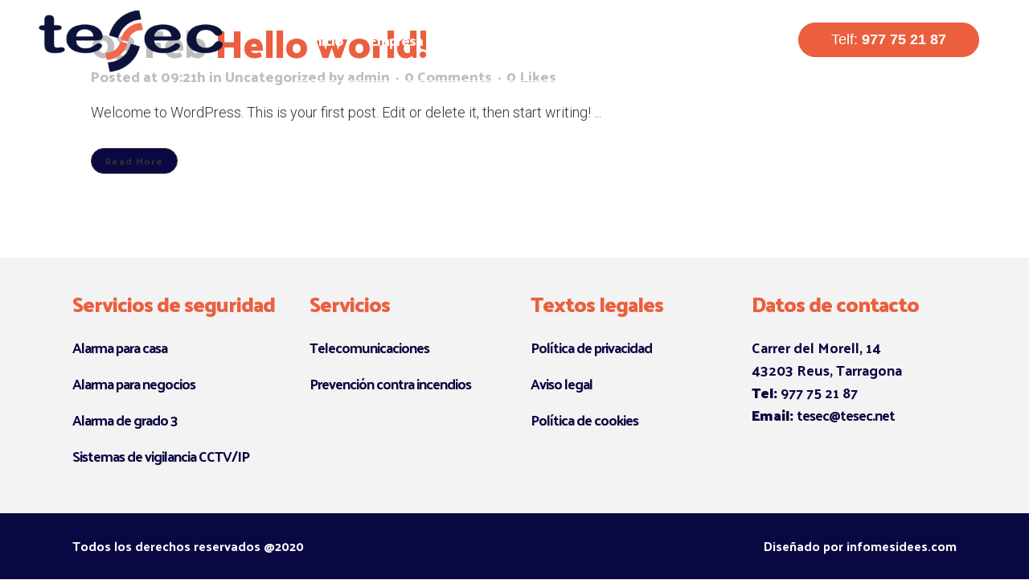

--- FILE ---
content_type: text/html; charset=UTF-8
request_url: https://www.alarmastesec.com/category/uncategorized/
body_size: 12114
content:
<!DOCTYPE html>
<html lang="es">
<head>
	<meta charset="UTF-8" />
	
				<meta name="viewport" content="width=device-width,initial-scale=1,user-scalable=no">
		
	<link rel="profile" href="https://gmpg.org/xfn/11" />
	<link rel="pingback" href="https://www.alarmastesec.com/xmlrpc.php" />

	<meta name='robots' content='index, follow, max-image-preview:large, max-snippet:-1, max-video-preview:-1' />
	<style>img:is([sizes="auto" i], [sizes^="auto," i]) { contain-intrinsic-size: 3000px 1500px }</style>
	<script id="cookieyes" type="text/javascript" src="https://cdn-cookieyes.com/client_data/06997cd42673e0593e10d324/script.js"></script>
	<!-- This site is optimized with the Yoast SEO plugin v26.8 - https://yoast.com/product/yoast-seo-wordpress/ -->
	<title>Uncategorized archivos - Alarmas Tesec</title>
	<link rel="canonical" href="https://www.alarmastesec.com/category/uncategorized/" />
	<meta property="og:locale" content="es_ES" />
	<meta property="og:type" content="article" />
	<meta property="og:title" content="Uncategorized archivos - Alarmas Tesec" />
	<meta property="og:url" content="https://www.alarmastesec.com/category/uncategorized/" />
	<meta property="og:site_name" content="Alarmas Tesec" />
	<meta name="twitter:card" content="summary_large_image" />
	<script type="application/ld+json" class="yoast-schema-graph">{"@context":"https://schema.org","@graph":[{"@type":"CollectionPage","@id":"https://www.alarmastesec.com/category/uncategorized/","url":"https://www.alarmastesec.com/category/uncategorized/","name":"Uncategorized archivos - Alarmas Tesec","isPartOf":{"@id":"https://www.alarmastesec.com/#website"},"breadcrumb":{"@id":"https://www.alarmastesec.com/category/uncategorized/#breadcrumb"},"inLanguage":"es"},{"@type":"BreadcrumbList","@id":"https://www.alarmastesec.com/category/uncategorized/#breadcrumb","itemListElement":[{"@type":"ListItem","position":1,"name":"Portada","item":"https://www.alarmastesec.com/"},{"@type":"ListItem","position":2,"name":"Uncategorized"}]},{"@type":"WebSite","@id":"https://www.alarmastesec.com/#website","url":"https://www.alarmastesec.com/","name":"Alarmas Tesec","description":"Empresa de Alarmas en Reus, instalación de porteros automáticos, antenas de TV","potentialAction":[{"@type":"SearchAction","target":{"@type":"EntryPoint","urlTemplate":"https://www.alarmastesec.com/?s={search_term_string}"},"query-input":{"@type":"PropertyValueSpecification","valueRequired":true,"valueName":"search_term_string"}}],"inLanguage":"es"}]}</script>
	<!-- / Yoast SEO plugin. -->


<link rel='dns-prefetch' href='//fonts.googleapis.com' />
<link rel='dns-prefetch' href='//www.googletagmanager.com' />
<link rel="alternate" type="application/rss+xml" title="Alarmas Tesec &raquo; Feed" href="https://www.alarmastesec.com/feed/" />
<link rel="alternate" type="application/rss+xml" title="Alarmas Tesec &raquo; Categoría Uncategorized del feed" href="https://www.alarmastesec.com/category/uncategorized/feed/" />
<script type="text/javascript">
/* <![CDATA[ */
window._wpemojiSettings = {"baseUrl":"https:\/\/s.w.org\/images\/core\/emoji\/15.0.3\/72x72\/","ext":".png","svgUrl":"https:\/\/s.w.org\/images\/core\/emoji\/15.0.3\/svg\/","svgExt":".svg","source":{"concatemoji":"https:\/\/www.alarmastesec.com\/wp-includes\/js\/wp-emoji-release.min.js?ver=a5442a0350e7db2c93d2f2f0a84eafa8"}};
/*! This file is auto-generated */
!function(i,n){var o,s,e;function c(e){try{var t={supportTests:e,timestamp:(new Date).valueOf()};sessionStorage.setItem(o,JSON.stringify(t))}catch(e){}}function p(e,t,n){e.clearRect(0,0,e.canvas.width,e.canvas.height),e.fillText(t,0,0);var t=new Uint32Array(e.getImageData(0,0,e.canvas.width,e.canvas.height).data),r=(e.clearRect(0,0,e.canvas.width,e.canvas.height),e.fillText(n,0,0),new Uint32Array(e.getImageData(0,0,e.canvas.width,e.canvas.height).data));return t.every(function(e,t){return e===r[t]})}function u(e,t,n){switch(t){case"flag":return n(e,"\ud83c\udff3\ufe0f\u200d\u26a7\ufe0f","\ud83c\udff3\ufe0f\u200b\u26a7\ufe0f")?!1:!n(e,"\ud83c\uddfa\ud83c\uddf3","\ud83c\uddfa\u200b\ud83c\uddf3")&&!n(e,"\ud83c\udff4\udb40\udc67\udb40\udc62\udb40\udc65\udb40\udc6e\udb40\udc67\udb40\udc7f","\ud83c\udff4\u200b\udb40\udc67\u200b\udb40\udc62\u200b\udb40\udc65\u200b\udb40\udc6e\u200b\udb40\udc67\u200b\udb40\udc7f");case"emoji":return!n(e,"\ud83d\udc26\u200d\u2b1b","\ud83d\udc26\u200b\u2b1b")}return!1}function f(e,t,n){var r="undefined"!=typeof WorkerGlobalScope&&self instanceof WorkerGlobalScope?new OffscreenCanvas(300,150):i.createElement("canvas"),a=r.getContext("2d",{willReadFrequently:!0}),o=(a.textBaseline="top",a.font="600 32px Arial",{});return e.forEach(function(e){o[e]=t(a,e,n)}),o}function t(e){var t=i.createElement("script");t.src=e,t.defer=!0,i.head.appendChild(t)}"undefined"!=typeof Promise&&(o="wpEmojiSettingsSupports",s=["flag","emoji"],n.supports={everything:!0,everythingExceptFlag:!0},e=new Promise(function(e){i.addEventListener("DOMContentLoaded",e,{once:!0})}),new Promise(function(t){var n=function(){try{var e=JSON.parse(sessionStorage.getItem(o));if("object"==typeof e&&"number"==typeof e.timestamp&&(new Date).valueOf()<e.timestamp+604800&&"object"==typeof e.supportTests)return e.supportTests}catch(e){}return null}();if(!n){if("undefined"!=typeof Worker&&"undefined"!=typeof OffscreenCanvas&&"undefined"!=typeof URL&&URL.createObjectURL&&"undefined"!=typeof Blob)try{var e="postMessage("+f.toString()+"("+[JSON.stringify(s),u.toString(),p.toString()].join(",")+"));",r=new Blob([e],{type:"text/javascript"}),a=new Worker(URL.createObjectURL(r),{name:"wpTestEmojiSupports"});return void(a.onmessage=function(e){c(n=e.data),a.terminate(),t(n)})}catch(e){}c(n=f(s,u,p))}t(n)}).then(function(e){for(var t in e)n.supports[t]=e[t],n.supports.everything=n.supports.everything&&n.supports[t],"flag"!==t&&(n.supports.everythingExceptFlag=n.supports.everythingExceptFlag&&n.supports[t]);n.supports.everythingExceptFlag=n.supports.everythingExceptFlag&&!n.supports.flag,n.DOMReady=!1,n.readyCallback=function(){n.DOMReady=!0}}).then(function(){return e}).then(function(){var e;n.supports.everything||(n.readyCallback(),(e=n.source||{}).concatemoji?t(e.concatemoji):e.wpemoji&&e.twemoji&&(t(e.twemoji),t(e.wpemoji)))}))}((window,document),window._wpemojiSettings);
/* ]]> */
</script>
<style id='wp-emoji-styles-inline-css' type='text/css'>

	img.wp-smiley, img.emoji {
		display: inline !important;
		border: none !important;
		box-shadow: none !important;
		height: 1em !important;
		width: 1em !important;
		margin: 0 0.07em !important;
		vertical-align: -0.1em !important;
		background: none !important;
		padding: 0 !important;
	}
</style>
<link rel='stylesheet' id='wp-block-library-css' href='https://www.alarmastesec.com/wp-includes/css/dist/block-library/style.min.css?ver=a5442a0350e7db2c93d2f2f0a84eafa8' type='text/css' media='all' />
<link rel='stylesheet' id='wp-components-css' href='https://www.alarmastesec.com/wp-includes/css/dist/components/style.min.css?ver=a5442a0350e7db2c93d2f2f0a84eafa8' type='text/css' media='all' />
<link rel='stylesheet' id='wp-preferences-css' href='https://www.alarmastesec.com/wp-includes/css/dist/preferences/style.min.css?ver=a5442a0350e7db2c93d2f2f0a84eafa8' type='text/css' media='all' />
<link rel='stylesheet' id='wp-block-editor-css' href='https://www.alarmastesec.com/wp-includes/css/dist/block-editor/style.min.css?ver=a5442a0350e7db2c93d2f2f0a84eafa8' type='text/css' media='all' />
<link rel='stylesheet' id='popup-maker-block-library-style-css' href='https://www.alarmastesec.com/wp-content/plugins/popup-maker/dist/packages/block-library-style.css?ver=dbea705cfafe089d65f1' type='text/css' media='all' />
<style id='classic-theme-styles-inline-css' type='text/css'>
/*! This file is auto-generated */
.wp-block-button__link{color:#fff;background-color:#32373c;border-radius:9999px;box-shadow:none;text-decoration:none;padding:calc(.667em + 2px) calc(1.333em + 2px);font-size:1.125em}.wp-block-file__button{background:#32373c;color:#fff;text-decoration:none}
</style>
<style id='global-styles-inline-css' type='text/css'>
:root{--wp--preset--aspect-ratio--square: 1;--wp--preset--aspect-ratio--4-3: 4/3;--wp--preset--aspect-ratio--3-4: 3/4;--wp--preset--aspect-ratio--3-2: 3/2;--wp--preset--aspect-ratio--2-3: 2/3;--wp--preset--aspect-ratio--16-9: 16/9;--wp--preset--aspect-ratio--9-16: 9/16;--wp--preset--color--black: #000000;--wp--preset--color--cyan-bluish-gray: #abb8c3;--wp--preset--color--white: #ffffff;--wp--preset--color--pale-pink: #f78da7;--wp--preset--color--vivid-red: #cf2e2e;--wp--preset--color--luminous-vivid-orange: #ff6900;--wp--preset--color--luminous-vivid-amber: #fcb900;--wp--preset--color--light-green-cyan: #7bdcb5;--wp--preset--color--vivid-green-cyan: #00d084;--wp--preset--color--pale-cyan-blue: #8ed1fc;--wp--preset--color--vivid-cyan-blue: #0693e3;--wp--preset--color--vivid-purple: #9b51e0;--wp--preset--gradient--vivid-cyan-blue-to-vivid-purple: linear-gradient(135deg,rgba(6,147,227,1) 0%,rgb(155,81,224) 100%);--wp--preset--gradient--light-green-cyan-to-vivid-green-cyan: linear-gradient(135deg,rgb(122,220,180) 0%,rgb(0,208,130) 100%);--wp--preset--gradient--luminous-vivid-amber-to-luminous-vivid-orange: linear-gradient(135deg,rgba(252,185,0,1) 0%,rgba(255,105,0,1) 100%);--wp--preset--gradient--luminous-vivid-orange-to-vivid-red: linear-gradient(135deg,rgba(255,105,0,1) 0%,rgb(207,46,46) 100%);--wp--preset--gradient--very-light-gray-to-cyan-bluish-gray: linear-gradient(135deg,rgb(238,238,238) 0%,rgb(169,184,195) 100%);--wp--preset--gradient--cool-to-warm-spectrum: linear-gradient(135deg,rgb(74,234,220) 0%,rgb(151,120,209) 20%,rgb(207,42,186) 40%,rgb(238,44,130) 60%,rgb(251,105,98) 80%,rgb(254,248,76) 100%);--wp--preset--gradient--blush-light-purple: linear-gradient(135deg,rgb(255,206,236) 0%,rgb(152,150,240) 100%);--wp--preset--gradient--blush-bordeaux: linear-gradient(135deg,rgb(254,205,165) 0%,rgb(254,45,45) 50%,rgb(107,0,62) 100%);--wp--preset--gradient--luminous-dusk: linear-gradient(135deg,rgb(255,203,112) 0%,rgb(199,81,192) 50%,rgb(65,88,208) 100%);--wp--preset--gradient--pale-ocean: linear-gradient(135deg,rgb(255,245,203) 0%,rgb(182,227,212) 50%,rgb(51,167,181) 100%);--wp--preset--gradient--electric-grass: linear-gradient(135deg,rgb(202,248,128) 0%,rgb(113,206,126) 100%);--wp--preset--gradient--midnight: linear-gradient(135deg,rgb(2,3,129) 0%,rgb(40,116,252) 100%);--wp--preset--font-size--small: 13px;--wp--preset--font-size--medium: 20px;--wp--preset--font-size--large: 36px;--wp--preset--font-size--x-large: 42px;--wp--preset--spacing--20: 0.44rem;--wp--preset--spacing--30: 0.67rem;--wp--preset--spacing--40: 1rem;--wp--preset--spacing--50: 1.5rem;--wp--preset--spacing--60: 2.25rem;--wp--preset--spacing--70: 3.38rem;--wp--preset--spacing--80: 5.06rem;--wp--preset--shadow--natural: 6px 6px 9px rgba(0, 0, 0, 0.2);--wp--preset--shadow--deep: 12px 12px 50px rgba(0, 0, 0, 0.4);--wp--preset--shadow--sharp: 6px 6px 0px rgba(0, 0, 0, 0.2);--wp--preset--shadow--outlined: 6px 6px 0px -3px rgba(255, 255, 255, 1), 6px 6px rgba(0, 0, 0, 1);--wp--preset--shadow--crisp: 6px 6px 0px rgba(0, 0, 0, 1);}:where(.is-layout-flex){gap: 0.5em;}:where(.is-layout-grid){gap: 0.5em;}body .is-layout-flex{display: flex;}.is-layout-flex{flex-wrap: wrap;align-items: center;}.is-layout-flex > :is(*, div){margin: 0;}body .is-layout-grid{display: grid;}.is-layout-grid > :is(*, div){margin: 0;}:where(.wp-block-columns.is-layout-flex){gap: 2em;}:where(.wp-block-columns.is-layout-grid){gap: 2em;}:where(.wp-block-post-template.is-layout-flex){gap: 1.25em;}:where(.wp-block-post-template.is-layout-grid){gap: 1.25em;}.has-black-color{color: var(--wp--preset--color--black) !important;}.has-cyan-bluish-gray-color{color: var(--wp--preset--color--cyan-bluish-gray) !important;}.has-white-color{color: var(--wp--preset--color--white) !important;}.has-pale-pink-color{color: var(--wp--preset--color--pale-pink) !important;}.has-vivid-red-color{color: var(--wp--preset--color--vivid-red) !important;}.has-luminous-vivid-orange-color{color: var(--wp--preset--color--luminous-vivid-orange) !important;}.has-luminous-vivid-amber-color{color: var(--wp--preset--color--luminous-vivid-amber) !important;}.has-light-green-cyan-color{color: var(--wp--preset--color--light-green-cyan) !important;}.has-vivid-green-cyan-color{color: var(--wp--preset--color--vivid-green-cyan) !important;}.has-pale-cyan-blue-color{color: var(--wp--preset--color--pale-cyan-blue) !important;}.has-vivid-cyan-blue-color{color: var(--wp--preset--color--vivid-cyan-blue) !important;}.has-vivid-purple-color{color: var(--wp--preset--color--vivid-purple) !important;}.has-black-background-color{background-color: var(--wp--preset--color--black) !important;}.has-cyan-bluish-gray-background-color{background-color: var(--wp--preset--color--cyan-bluish-gray) !important;}.has-white-background-color{background-color: var(--wp--preset--color--white) !important;}.has-pale-pink-background-color{background-color: var(--wp--preset--color--pale-pink) !important;}.has-vivid-red-background-color{background-color: var(--wp--preset--color--vivid-red) !important;}.has-luminous-vivid-orange-background-color{background-color: var(--wp--preset--color--luminous-vivid-orange) !important;}.has-luminous-vivid-amber-background-color{background-color: var(--wp--preset--color--luminous-vivid-amber) !important;}.has-light-green-cyan-background-color{background-color: var(--wp--preset--color--light-green-cyan) !important;}.has-vivid-green-cyan-background-color{background-color: var(--wp--preset--color--vivid-green-cyan) !important;}.has-pale-cyan-blue-background-color{background-color: var(--wp--preset--color--pale-cyan-blue) !important;}.has-vivid-cyan-blue-background-color{background-color: var(--wp--preset--color--vivid-cyan-blue) !important;}.has-vivid-purple-background-color{background-color: var(--wp--preset--color--vivid-purple) !important;}.has-black-border-color{border-color: var(--wp--preset--color--black) !important;}.has-cyan-bluish-gray-border-color{border-color: var(--wp--preset--color--cyan-bluish-gray) !important;}.has-white-border-color{border-color: var(--wp--preset--color--white) !important;}.has-pale-pink-border-color{border-color: var(--wp--preset--color--pale-pink) !important;}.has-vivid-red-border-color{border-color: var(--wp--preset--color--vivid-red) !important;}.has-luminous-vivid-orange-border-color{border-color: var(--wp--preset--color--luminous-vivid-orange) !important;}.has-luminous-vivid-amber-border-color{border-color: var(--wp--preset--color--luminous-vivid-amber) !important;}.has-light-green-cyan-border-color{border-color: var(--wp--preset--color--light-green-cyan) !important;}.has-vivid-green-cyan-border-color{border-color: var(--wp--preset--color--vivid-green-cyan) !important;}.has-pale-cyan-blue-border-color{border-color: var(--wp--preset--color--pale-cyan-blue) !important;}.has-vivid-cyan-blue-border-color{border-color: var(--wp--preset--color--vivid-cyan-blue) !important;}.has-vivid-purple-border-color{border-color: var(--wp--preset--color--vivid-purple) !important;}.has-vivid-cyan-blue-to-vivid-purple-gradient-background{background: var(--wp--preset--gradient--vivid-cyan-blue-to-vivid-purple) !important;}.has-light-green-cyan-to-vivid-green-cyan-gradient-background{background: var(--wp--preset--gradient--light-green-cyan-to-vivid-green-cyan) !important;}.has-luminous-vivid-amber-to-luminous-vivid-orange-gradient-background{background: var(--wp--preset--gradient--luminous-vivid-amber-to-luminous-vivid-orange) !important;}.has-luminous-vivid-orange-to-vivid-red-gradient-background{background: var(--wp--preset--gradient--luminous-vivid-orange-to-vivid-red) !important;}.has-very-light-gray-to-cyan-bluish-gray-gradient-background{background: var(--wp--preset--gradient--very-light-gray-to-cyan-bluish-gray) !important;}.has-cool-to-warm-spectrum-gradient-background{background: var(--wp--preset--gradient--cool-to-warm-spectrum) !important;}.has-blush-light-purple-gradient-background{background: var(--wp--preset--gradient--blush-light-purple) !important;}.has-blush-bordeaux-gradient-background{background: var(--wp--preset--gradient--blush-bordeaux) !important;}.has-luminous-dusk-gradient-background{background: var(--wp--preset--gradient--luminous-dusk) !important;}.has-pale-ocean-gradient-background{background: var(--wp--preset--gradient--pale-ocean) !important;}.has-electric-grass-gradient-background{background: var(--wp--preset--gradient--electric-grass) !important;}.has-midnight-gradient-background{background: var(--wp--preset--gradient--midnight) !important;}.has-small-font-size{font-size: var(--wp--preset--font-size--small) !important;}.has-medium-font-size{font-size: var(--wp--preset--font-size--medium) !important;}.has-large-font-size{font-size: var(--wp--preset--font-size--large) !important;}.has-x-large-font-size{font-size: var(--wp--preset--font-size--x-large) !important;}
:where(.wp-block-post-template.is-layout-flex){gap: 1.25em;}:where(.wp-block-post-template.is-layout-grid){gap: 1.25em;}
:where(.wp-block-columns.is-layout-flex){gap: 2em;}:where(.wp-block-columns.is-layout-grid){gap: 2em;}
:root :where(.wp-block-pullquote){font-size: 1.5em;line-height: 1.6;}
</style>
<link rel='stylesheet' id='contact-form-7-css' href='https://www.alarmastesec.com/wp-content/plugins/contact-form-7/includes/css/styles.css?ver=6.1.4' type='text/css' media='all' />
<link rel='stylesheet' id='wpa-css-css' href='https://www.alarmastesec.com/wp-content/plugins/honeypot/includes/css/wpa.css?ver=2.2.10' type='text/css' media='all' />
<link rel='stylesheet' id='mediaelement-css' href='https://www.alarmastesec.com/wp-includes/js/mediaelement/mediaelementplayer-legacy.min.css?ver=4.2.17' type='text/css' media='all' />
<link rel='stylesheet' id='wp-mediaelement-css' href='https://www.alarmastesec.com/wp-includes/js/mediaelement/wp-mediaelement.min.css?ver=a5442a0350e7db2c93d2f2f0a84eafa8' type='text/css' media='all' />
<link rel='stylesheet' id='bridge-default-style-css' href='https://www.alarmastesec.com/wp-content/themes/tesec/style.css?ver=a5442a0350e7db2c93d2f2f0a84eafa8' type='text/css' media='all' />
<link rel='stylesheet' id='bridge-qode-font_awesome-css' href='https://www.alarmastesec.com/wp-content/themes/tesec/css/font-awesome/css/font-awesome.min.css?ver=a5442a0350e7db2c93d2f2f0a84eafa8' type='text/css' media='all' />
<link rel='stylesheet' id='bridge-qode-font_elegant-css' href='https://www.alarmastesec.com/wp-content/themes/tesec/css/elegant-icons/style.min.css?ver=a5442a0350e7db2c93d2f2f0a84eafa8' type='text/css' media='all' />
<link rel='stylesheet' id='bridge-qode-linea_icons-css' href='https://www.alarmastesec.com/wp-content/themes/tesec/css/linea-icons/style.css?ver=a5442a0350e7db2c93d2f2f0a84eafa8' type='text/css' media='all' />
<link rel='stylesheet' id='bridge-qode-dripicons-css' href='https://www.alarmastesec.com/wp-content/themes/tesec/css/dripicons/dripicons.css?ver=a5442a0350e7db2c93d2f2f0a84eafa8' type='text/css' media='all' />
<link rel='stylesheet' id='bridge-qode-kiko-css' href='https://www.alarmastesec.com/wp-content/themes/tesec/css/kiko/kiko-all.css?ver=a5442a0350e7db2c93d2f2f0a84eafa8' type='text/css' media='all' />
<link rel='stylesheet' id='bridge-stylesheet-css' href='https://www.alarmastesec.com/wp-content/themes/tesec/css/stylesheet.min.css?ver=a5442a0350e7db2c93d2f2f0a84eafa8' type='text/css' media='all' />
<style id='bridge-stylesheet-inline-css' type='text/css'>
   .archive.disabled_footer_top .footer_top_holder, .archive.disabled_footer_bottom .footer_bottom_holder { display: none;}


</style>
<link rel='stylesheet' id='bridge-print-css' href='https://www.alarmastesec.com/wp-content/themes/tesec/css/print.css?ver=a5442a0350e7db2c93d2f2f0a84eafa8' type='text/css' media='all' />
<link rel='stylesheet' id='bridge-style-dynamic-css' href='https://www.alarmastesec.com/wp-content/themes/tesec/css/style_dynamic.css?ver=1623951082' type='text/css' media='all' />
<link rel='stylesheet' id='bridge-responsive-css' href='https://www.alarmastesec.com/wp-content/themes/tesec/css/responsive.min.css?ver=a5442a0350e7db2c93d2f2f0a84eafa8' type='text/css' media='all' />
<link rel='stylesheet' id='bridge-style-dynamic-responsive-css' href='https://www.alarmastesec.com/wp-content/themes/tesec/css/style_dynamic_responsive.css?ver=1623951082' type='text/css' media='all' />
<link rel='stylesheet' id='js_composer_front-css' href='https://www.alarmastesec.com/wp-content/plugins/js_composer/assets/css/js_composer.min.css?ver=8.2' type='text/css' media='all' />
<link rel='stylesheet' id='bridge-style-handle-google-fonts-css' href='https://fonts.googleapis.com/css?family=Raleway%3A100%2C200%2C300%2C400%2C500%2C600%2C700%2C800%2C900%2C100italic%2C300italic%2C400italic%2C700italic%7CRoboto%3A100%2C200%2C300%2C400%2C500%2C600%2C700%2C800%2C900%2C100italic%2C300italic%2C400italic%2C700italic%7CPalanquin+Dark%3A100%2C200%2C300%2C400%2C500%2C600%2C700%2C800%2C900%2C100italic%2C300italic%2C400italic%2C700italic%7CPalanquin%3A100%2C200%2C300%2C400%2C500%2C600%2C700%2C800%2C900%2C100italic%2C300italic%2C400italic%2C700italic&#038;subset=latin%2Clatin-ext&#038;ver=1.0.0' type='text/css' media='all' />
<link rel='stylesheet' id='bridge-core-dashboard-style-css' href='https://www.alarmastesec.com/wp-content/plugins/bridge-core/modules/core-dashboard/assets/css/core-dashboard.min.css?ver=a5442a0350e7db2c93d2f2f0a84eafa8' type='text/css' media='all' />
<link rel='stylesheet' id='bridge-childstyle-css' href='https://www.alarmastesec.com/wp-content/themes/tesec-child/style.css?ver=a5442a0350e7db2c93d2f2f0a84eafa8' type='text/css' media='all' />
<script type="text/javascript" src="https://www.alarmastesec.com/wp-includes/js/jquery/jquery.min.js?ver=3.7.1" id="jquery-core-js"></script>
<script type="text/javascript" src="https://www.alarmastesec.com/wp-includes/js/jquery/jquery-migrate.min.js?ver=3.4.1" id="jquery-migrate-js"></script>
<script></script><link rel="https://api.w.org/" href="https://www.alarmastesec.com/wp-json/" /><link rel="alternate" title="JSON" type="application/json" href="https://www.alarmastesec.com/wp-json/wp/v2/categories/1" /><meta name="generator" content="Site Kit by Google 1.171.0" /><meta name="generator" content="Powered by WPBakery Page Builder - drag and drop page builder for WordPress."/>
<meta name="generator" content="Powered by Slider Revolution 6.7.29 - responsive, Mobile-Friendly Slider Plugin for WordPress with comfortable drag and drop interface." />
<link rel="icon" href="https://www.alarmastesec.com/wp-content/uploads/2020/02/cropped-favicon-32x32.jpg" sizes="32x32" />
<link rel="icon" href="https://www.alarmastesec.com/wp-content/uploads/2020/02/cropped-favicon-192x192.jpg" sizes="192x192" />
<link rel="apple-touch-icon" href="https://www.alarmastesec.com/wp-content/uploads/2020/02/cropped-favicon-180x180.jpg" />
<meta name="msapplication-TileImage" content="https://www.alarmastesec.com/wp-content/uploads/2020/02/cropped-favicon-270x270.jpg" />
<script>function setREVStartSize(e){
			//window.requestAnimationFrame(function() {
				window.RSIW = window.RSIW===undefined ? window.innerWidth : window.RSIW;
				window.RSIH = window.RSIH===undefined ? window.innerHeight : window.RSIH;
				try {
					var pw = document.getElementById(e.c).parentNode.offsetWidth,
						newh;
					pw = pw===0 || isNaN(pw) || (e.l=="fullwidth" || e.layout=="fullwidth") ? window.RSIW : pw;
					e.tabw = e.tabw===undefined ? 0 : parseInt(e.tabw);
					e.thumbw = e.thumbw===undefined ? 0 : parseInt(e.thumbw);
					e.tabh = e.tabh===undefined ? 0 : parseInt(e.tabh);
					e.thumbh = e.thumbh===undefined ? 0 : parseInt(e.thumbh);
					e.tabhide = e.tabhide===undefined ? 0 : parseInt(e.tabhide);
					e.thumbhide = e.thumbhide===undefined ? 0 : parseInt(e.thumbhide);
					e.mh = e.mh===undefined || e.mh=="" || e.mh==="auto" ? 0 : parseInt(e.mh,0);
					if(e.layout==="fullscreen" || e.l==="fullscreen")
						newh = Math.max(e.mh,window.RSIH);
					else{
						e.gw = Array.isArray(e.gw) ? e.gw : [e.gw];
						for (var i in e.rl) if (e.gw[i]===undefined || e.gw[i]===0) e.gw[i] = e.gw[i-1];
						e.gh = e.el===undefined || e.el==="" || (Array.isArray(e.el) && e.el.length==0)? e.gh : e.el;
						e.gh = Array.isArray(e.gh) ? e.gh : [e.gh];
						for (var i in e.rl) if (e.gh[i]===undefined || e.gh[i]===0) e.gh[i] = e.gh[i-1];
											
						var nl = new Array(e.rl.length),
							ix = 0,
							sl;
						e.tabw = e.tabhide>=pw ? 0 : e.tabw;
						e.thumbw = e.thumbhide>=pw ? 0 : e.thumbw;
						e.tabh = e.tabhide>=pw ? 0 : e.tabh;
						e.thumbh = e.thumbhide>=pw ? 0 : e.thumbh;
						for (var i in e.rl) nl[i] = e.rl[i]<window.RSIW ? 0 : e.rl[i];
						sl = nl[0];
						for (var i in nl) if (sl>nl[i] && nl[i]>0) { sl = nl[i]; ix=i;}
						var m = pw>(e.gw[ix]+e.tabw+e.thumbw) ? 1 : (pw-(e.tabw+e.thumbw)) / (e.gw[ix]);
						newh =  (e.gh[ix] * m) + (e.tabh + e.thumbh);
					}
					var el = document.getElementById(e.c);
					if (el!==null && el) el.style.height = newh+"px";
					el = document.getElementById(e.c+"_wrapper");
					if (el!==null && el) {
						el.style.height = newh+"px";
						el.style.display = "block";
					}
				} catch(e){
					console.log("Failure at Presize of Slider:" + e)
				}
			//});
		  };</script>
		<style type="text/css" id="wp-custom-css">
			.cn-button.bootstrap{background:#0a0842}

.color{color:rgb(235, 95, 62)}		</style>
		<noscript><style> .wpb_animate_when_almost_visible { opacity: 1; }</style></noscript></head>

<body data-rsssl=1 class="archive category category-uncategorized category-1 bridge-core-2.1.2  qode-title-hidden qode_grid_1300 footer_responsive_adv hide_top_bar_on_mobile_header transparent_content qode-child-theme-ver-1.0.0 qode-theme-ver-19.9 qode-theme-tesec wpb-js-composer js-comp-ver-8.2 vc_responsive" itemscope itemtype="http://schema.org/WebPage">




<div class="wrapper">
	<div class="wrapper_inner">

    
		<!-- Google Analytics start -->
				<!-- Google Analytics end -->

		
	<header class=" scroll_top  regular transparent sticky_mobile page_header">
    <div class="header_inner clearfix">
                <div class="header_top_bottom_holder">
            
            <div class="header_bottom clearfix" style=' background-color:rgba(10, 8, 66, 0);' >
                
                            <div class="header_inner_left">
                                									<div class="mobile_menu_button">
		<span>
			<i class="qode_icon_font_awesome fa fa-ellipsis-v " ></i>		</span>
	</div>
                                <div class="logo_wrapper" >
	<div class="q_logo">
		<a itemprop="url" href="https://www.alarmastesec.com/" >
             <img itemprop="image" class="normal" src="https://www.alarmastesec.com/wp-content/uploads/2020/02/logo.png" alt="Logo"> 			 <img itemprop="image" class="light" src="https://www.alarmastesec.com/wp-content/uploads/2020/02/logo-light.png" alt="Logo"/> 			 <img itemprop="image" class="dark" src="https://www.alarmastesec.com/wp-content/uploads/2020/02/logo.png" alt="Logo"/> 			 <img itemprop="image" class="sticky" src="https://www.alarmastesec.com/wp-content/themes/tesec/img/logo_black.png" alt="Logo"/> 			 <img itemprop="image" class="mobile" src="https://www.alarmastesec.com/wp-content/uploads/2020/02/logo.png" alt="Logo"/> 					</a>
	</div>
	</div>                                                            </div>
                                                                    <div class="header_inner_right">
                                        <div class="side_menu_button_wrapper right">
                                                                                            <div class="header_bottom_right_widget_holder"><div class="widget_text header_bottom_widget widget_custom_html"><div class="textwidget custom-html-widget"><button class="botoncontacto">
	Telf: <a href="tel:+34977752187">977 75 21 87</a>
</button></div></div></div>
                                                                                                                                    <div class="side_menu_button">
                                                                                                                                                
                                            </div>
                                        </div>
                                    </div>
                                
                                
                                <nav class="main_menu drop_down right">
                                    <ul id="menu-menu-es" class=""><li id="nav-menu-item-14" class="menu-item menu-item-type-post_type menu-item-object-page menu-item-home  narrow"><a href="https://www.alarmastesec.com/" class=""><i class="menu_icon blank fa"></i><span>Inicio</span><span class="plus"></span></a></li>
<li id="nav-menu-item-269" class="menu-item menu-item-type-post_type menu-item-object-page  narrow"><a href="https://www.alarmastesec.com/empresa/" class=""><i class="menu_icon blank fa"></i><span>Empresa</span><span class="plus"></span></a></li>
<li id="nav-menu-item-154" class="menu-item menu-item-type-custom menu-item-object-custom menu-item-has-children  has_sub narrow"><a href="#" class=""><i class="menu_icon icon-arrows-down fa"></i><span>Seguridad</span><span class="plus"></span></a>
<div class="second"><div class="inner"><ul>
	<li id="nav-menu-item-155" class="menu-item menu-item-type-post_type menu-item-object-page "><a href="https://www.alarmastesec.com/alarma-para-casa/" class=""><i class="menu_icon blank fa"></i><span>Alarma para casa</span><span class="plus"></span></a></li>
	<li id="nav-menu-item-281" class="menu-item menu-item-type-post_type menu-item-object-page "><a href="https://www.alarmastesec.com/alarma-para-negocios/" class=""><i class="menu_icon blank fa"></i><span>Alarma para negocios</span><span class="plus"></span></a></li>
	<li id="nav-menu-item-257" class="menu-item menu-item-type-post_type menu-item-object-page "><a href="https://www.alarmastesec.com/alarma-de-grado-3/" class=""><i class="menu_icon blank fa"></i><span>Alarma de grado 3</span><span class="plus"></span></a></li>
	<li id="nav-menu-item-278" class="menu-item menu-item-type-post_type menu-item-object-page "><a href="https://www.alarmastesec.com/sistemas-de-vigilancia-cctv-ip/" class=""><i class="menu_icon blank fa"></i><span>Sistemas de vigilancia CCTV/IP</span><span class="plus"></span></a></li>
	<li id="nav-menu-item-513" class="menu-item menu-item-type-post_type menu-item-object-page "><a href="https://www.alarmastesec.com/prevencion-contra-incendios-2/" class=""><i class="menu_icon blank fa"></i><span>Prevención contra incendios</span><span class="plus"></span></a></li>
</ul></div></div>
</li>
<li id="nav-menu-item-272" class="menu-item menu-item-type-post_type menu-item-object-page  narrow"><a href="https://www.alarmastesec.com/empresa-porteros-automaticos-reus/" class=""><i class="menu_icon blank fa"></i><span>Telecomunicaciones</span><span class="plus"></span></a></li>
<li id="nav-menu-item-125" class="menu-item menu-item-type-post_type menu-item-object-page  narrow"><a href="https://www.alarmastesec.com/contacto/" class=""><i class="menu_icon blank fa"></i><span>Contacto</span><span class="plus"></span></a></li>
</ul>                                </nav>
                                							    <nav class="mobile_menu">
	<ul id="menu-menu-es-1" class=""><li id="mobile-menu-item-14" class="menu-item menu-item-type-post_type menu-item-object-page menu-item-home "><a href="https://www.alarmastesec.com/" class=""><span>Inicio</span></a><span class="mobile_arrow"><i class="fa fa-angle-right"></i><i class="fa fa-angle-down"></i></span></li>
<li id="mobile-menu-item-269" class="menu-item menu-item-type-post_type menu-item-object-page "><a href="https://www.alarmastesec.com/empresa/" class=""><span>Empresa</span></a><span class="mobile_arrow"><i class="fa fa-angle-right"></i><i class="fa fa-angle-down"></i></span></li>
<li id="mobile-menu-item-154" class="menu-item menu-item-type-custom menu-item-object-custom menu-item-has-children  has_sub"><a href="#" class=""><span>Seguridad</span></a><span class="mobile_arrow"><i class="fa fa-angle-right"></i><i class="fa fa-angle-down"></i></span>
<ul class="sub_menu">
	<li id="mobile-menu-item-155" class="menu-item menu-item-type-post_type menu-item-object-page "><a href="https://www.alarmastesec.com/alarma-para-casa/" class=""><span>Alarma para casa</span></a><span class="mobile_arrow"><i class="fa fa-angle-right"></i><i class="fa fa-angle-down"></i></span></li>
	<li id="mobile-menu-item-281" class="menu-item menu-item-type-post_type menu-item-object-page "><a href="https://www.alarmastesec.com/alarma-para-negocios/" class=""><span>Alarma para negocios</span></a><span class="mobile_arrow"><i class="fa fa-angle-right"></i><i class="fa fa-angle-down"></i></span></li>
	<li id="mobile-menu-item-257" class="menu-item menu-item-type-post_type menu-item-object-page "><a href="https://www.alarmastesec.com/alarma-de-grado-3/" class=""><span>Alarma de grado 3</span></a><span class="mobile_arrow"><i class="fa fa-angle-right"></i><i class="fa fa-angle-down"></i></span></li>
	<li id="mobile-menu-item-278" class="menu-item menu-item-type-post_type menu-item-object-page "><a href="https://www.alarmastesec.com/sistemas-de-vigilancia-cctv-ip/" class=""><span>Sistemas de vigilancia CCTV/IP</span></a><span class="mobile_arrow"><i class="fa fa-angle-right"></i><i class="fa fa-angle-down"></i></span></li>
	<li id="mobile-menu-item-513" class="menu-item menu-item-type-post_type menu-item-object-page "><a href="https://www.alarmastesec.com/prevencion-contra-incendios-2/" class=""><span>Prevención contra incendios</span></a><span class="mobile_arrow"><i class="fa fa-angle-right"></i><i class="fa fa-angle-down"></i></span></li>
</ul>
</li>
<li id="mobile-menu-item-272" class="menu-item menu-item-type-post_type menu-item-object-page "><a href="https://www.alarmastesec.com/empresa-porteros-automaticos-reus/" class=""><span>Telecomunicaciones</span></a><span class="mobile_arrow"><i class="fa fa-angle-right"></i><i class="fa fa-angle-down"></i></span></li>
<li id="mobile-menu-item-125" class="menu-item menu-item-type-post_type menu-item-object-page "><a href="https://www.alarmastesec.com/contacto/" class=""><span>Contacto</span></a><span class="mobile_arrow"><i class="fa fa-angle-right"></i><i class="fa fa-angle-down"></i></span></li>
</ul></nav>                                                </div>
            </div>
        </div>
</header>	<a id="back_to_top" href="#">
        <span class="fa-stack">
            <i class="qodef-icon-linea-icon icon-arrows-slide-up1 " ></i>        </span>
	</a>
	
	
    
    	
    
    <div class="content ">
        <div class="content_inner  ">
    				<div class="container">
        		<div class="container_inner default_template_holder clearfix">
							<div class="blog_holder blog_large_image">

	
    <!--if template name is defined than it is used our template and we can use query '$blog_query'-->
    
        <!--otherwise it is archive or category page and we don't have query-->
                    		<article id="post-1" class="post-1 post type-post status-publish format-standard hentry category-uncategorized">
			<div class="post_content_holder">
								<div class="post_text">
					<div class="post_text_inner">
						<h2 itemprop="name" class="entry_title"><span itemprop="dateCreated" class="date entry_date updated">03 Feb<meta itemprop="interactionCount" content="UserComments: 0"/></span> <a itemprop="url" href="https://www.alarmastesec.com/2020/02/03/hello-world/" title="Hello world!">Hello world!</a></h2>
						<div class="post_info">
							<span class="time">Posted at 09:21h</span>
							in <a href="https://www.alarmastesec.com/category/uncategorized/" rel="category tag">Uncategorized</a>                                                            <span class="post_author">
                                    by                                    <a itemprop="author" class="post_author_link" href="https://www.alarmastesec.com/author/info_w418u40k/">admin</a>
                                </span>
                            															<span class="dots"><i class="fa fa-square"></i></span><a itemprop="url" class="post_comments" href="https://www.alarmastesec.com/2020/02/03/hello-world/#respond" target="_self">0 Comments</a>
																							<span class="dots"><i class="fa fa-square"></i></span><div class="blog_like">
									<a  href="#" class="qode-like" id="qode-like-1" title="Like this">0<span>  Likes</span></a>								</div>
																				</div>

                        <p itemprop="description" class="post_excerpt">
Welcome to WordPress. This is your first post. Edit or delete it, then start writing!
...</p>                                <div class="post_more">
                                    <a itemprop="url" href="https://www.alarmastesec.com/2020/02/03/hello-world/" class="qbutton small">Read More</a>
                                </div>
                            					</div>
				</div>
			</div>
		</article>
		

                                                                                                </div>
					</div>
        	</div>
		
	</div>
</div>



	<footer >
		<div class="footer_inner clearfix">
				<div class="footer_top_holder">
            			<div class="footer_top">
								<div class="container">
					<div class="container_inner">
																	<div class="four_columns clearfix">
								<div class="column1 footer_col1">
									<div class="column_inner">
										<div id="nav_menu-5" class="widget widget_nav_menu"><h5>Servicios de seguridad</h5><div class="menu-menu-seguridad-container"><ul id="menu-menu-seguridad" class="menu"><li id="menu-item-346" class="menu-item menu-item-type-post_type menu-item-object-page menu-item-346"><a href="https://www.alarmastesec.com/alarma-para-casa/">Alarma para casa</a></li>
<li id="menu-item-340" class="menu-item menu-item-type-post_type menu-item-object-page menu-item-340"><a href="https://www.alarmastesec.com/alarma-para-negocios/">Alarma para negocios</a></li>
<li id="menu-item-345" class="menu-item menu-item-type-post_type menu-item-object-page menu-item-345"><a href="https://www.alarmastesec.com/alarma-de-grado-3/">Alarma de grado 3</a></li>
<li id="menu-item-424" class="menu-item menu-item-type-post_type menu-item-object-page menu-item-424"><a href="https://www.alarmastesec.com/sistemas-de-vigilancia-cctv-ip/">Sistemas de vigilancia CCTV/IP</a></li>
</ul></div></div>									</div>
								</div>
								<div class="column2 footer_col2">
									<div class="column_inner">
										<div id="nav_menu-3" class="widget widget_nav_menu"><h5>Servicios</h5><div class="menu-otros-servicios-container"><ul id="menu-otros-servicios" class="menu"><li id="menu-item-426" class="menu-item menu-item-type-post_type menu-item-object-page menu-item-426"><a href="https://www.alarmastesec.com/empresa-porteros-automaticos-reus/">Telecomunicaciones</a></li>
<li id="menu-item-512" class="menu-item menu-item-type-post_type menu-item-object-page menu-item-512"><a href="https://www.alarmastesec.com/prevencion-contra-incendios-2/">Prevención contra incendios</a></li>
</ul></div></div>									</div>
								</div>
								<div class="column3 footer_col3">
									<div class="column_inner">
										<div id="nav_menu-4" class="widget widget_nav_menu"><h5>Textos legales</h5><div class="menu-menu-legal-container"><ul id="menu-menu-legal" class="menu"><li id="menu-item-347" class="menu-item menu-item-type-post_type menu-item-object-page menu-item-privacy-policy menu-item-347"><a rel="privacy-policy" href="https://www.alarmastesec.com/politica-de-privacidad/">Política de privacidad</a></li>
<li id="menu-item-352" class="menu-item menu-item-type-post_type menu-item-object-page menu-item-352"><a href="https://www.alarmastesec.com/aviso-legal/">Aviso legal</a></li>
<li id="menu-item-353" class="menu-item menu-item-type-post_type menu-item-object-page menu-item-353"><a href="https://www.alarmastesec.com/politica-de-cookies/">Política de cookies</a></li>
</ul></div></div>									</div>
								</div>
								<div class="column4 footer_col4">
									<div class="column_inner">
										<div id="custom_html-3" class="widget_text widget widget_custom_html"><h5>Datos de contacto</h5><div class="textwidget custom-html-widget"><p class="contactofooter">
	Carrer del Morell, 14
	<br />43203 Reus, Tarragona<br />
	<b>Tel:</b> 977 75 21 87<br />
	<b>Email:</b> <a href="mailto:tesec@tesec.net">tesec@tesec.net</a>
</p></div></div>									</div>
								</div>
							</div>
															</div>
				</div>
							</div>
					</div>
							<div class="footer_bottom_holder">
                								<div class="container">
					<div class="container_inner">
										<div class="two_columns_50_50 footer_bottom_columns clearfix">
					<div class="column1 footer_bottom_column">
						<div class="column_inner">
							<div class="footer_bottom">
								<div class="textwidget custom-html-widget">Todos los derechos reservados @2020</div>							</div>
						</div>
					</div>
					<div class="column2 footer_bottom_column">
						<div class="column_inner">
							<div class="footer_bottom">
								<div class="textwidget custom-html-widget">Diseñado por <a href="https://infomesidees.com" target="_blank" title="Empresa de diseño web Reus">infomesidees.com</a></div>							</div>
						</div>
					</div>
				</div>
											</div>
			</div>
						</div>
				</div>
	</footer>
		
</div>
</div>

		<script>
			window.RS_MODULES = window.RS_MODULES || {};
			window.RS_MODULES.modules = window.RS_MODULES.modules || {};
			window.RS_MODULES.waiting = window.RS_MODULES.waiting || [];
			window.RS_MODULES.defered = true;
			window.RS_MODULES.moduleWaiting = window.RS_MODULES.moduleWaiting || {};
			window.RS_MODULES.type = 'compiled';
		</script>
		<link rel='stylesheet' id='rs-plugin-settings-css' href='//www.alarmastesec.com/wp-content/plugins/revslider/sr6/assets/css/rs6.css?ver=6.7.29' type='text/css' media='all' />
<style id='rs-plugin-settings-inline-css' type='text/css'>
#rs-demo-id {}
</style>
<script type="text/javascript" src="https://www.alarmastesec.com/wp-includes/js/dist/hooks.min.js?ver=4d63a3d491d11ffd8ac6" id="wp-hooks-js"></script>
<script type="text/javascript" src="https://www.alarmastesec.com/wp-includes/js/dist/i18n.min.js?ver=5e580eb46a90c2b997e6" id="wp-i18n-js"></script>
<script type="text/javascript" id="wp-i18n-js-after">
/* <![CDATA[ */
wp.i18n.setLocaleData( { 'text direction\u0004ltr': [ 'ltr' ] } );
/* ]]> */
</script>
<script type="text/javascript" src="https://www.alarmastesec.com/wp-content/plugins/contact-form-7/includes/swv/js/index.js?ver=6.1.4" id="swv-js"></script>
<script type="text/javascript" id="contact-form-7-js-translations">
/* <![CDATA[ */
( function( domain, translations ) {
	var localeData = translations.locale_data[ domain ] || translations.locale_data.messages;
	localeData[""].domain = domain;
	wp.i18n.setLocaleData( localeData, domain );
} )( "contact-form-7", {"translation-revision-date":"2025-12-01 15:45:40+0000","generator":"GlotPress\/4.0.3","domain":"messages","locale_data":{"messages":{"":{"domain":"messages","plural-forms":"nplurals=2; plural=n != 1;","lang":"es"},"This contact form is placed in the wrong place.":["Este formulario de contacto est\u00e1 situado en el lugar incorrecto."],"Error:":["Error:"]}},"comment":{"reference":"includes\/js\/index.js"}} );
/* ]]> */
</script>
<script type="text/javascript" id="contact-form-7-js-before">
/* <![CDATA[ */
var wpcf7 = {
    "api": {
        "root": "https:\/\/www.alarmastesec.com\/wp-json\/",
        "namespace": "contact-form-7\/v1"
    }
};
/* ]]> */
</script>
<script type="text/javascript" src="https://www.alarmastesec.com/wp-content/plugins/contact-form-7/includes/js/index.js?ver=6.1.4" id="contact-form-7-js"></script>
<script type="text/javascript" src="https://www.alarmastesec.com/wp-content/plugins/honeypot/includes/js/wpa.js?ver=2.2.10" id="wpascript-js"></script>
<script type="text/javascript" id="wpascript-js-after">
/* <![CDATA[ */
wpa_field_info = {"wpa_field_name":"mdwrya9988","wpa_field_value":268034,"wpa_add_test":"no"}
/* ]]> */
</script>
<script type="text/javascript" src="//www.alarmastesec.com/wp-content/plugins/revslider/sr6/assets/js/rbtools.min.js?ver=6.7.29" defer async id="tp-tools-js"></script>
<script type="text/javascript" src="//www.alarmastesec.com/wp-content/plugins/revslider/sr6/assets/js/rs6.min.js?ver=6.7.29" defer async id="revmin-js"></script>
<script type="text/javascript" src="https://www.alarmastesec.com/wp-includes/js/jquery/ui/core.min.js?ver=1.13.3" id="jquery-ui-core-js"></script>
<script type="text/javascript" src="https://www.alarmastesec.com/wp-includes/js/jquery/ui/accordion.min.js?ver=1.13.3" id="jquery-ui-accordion-js"></script>
<script type="text/javascript" src="https://www.alarmastesec.com/wp-includes/js/jquery/ui/menu.min.js?ver=1.13.3" id="jquery-ui-menu-js"></script>
<script type="text/javascript" src="https://www.alarmastesec.com/wp-includes/js/dist/dom-ready.min.js?ver=f77871ff7694fffea381" id="wp-dom-ready-js"></script>
<script type="text/javascript" id="wp-a11y-js-translations">
/* <![CDATA[ */
( function( domain, translations ) {
	var localeData = translations.locale_data[ domain ] || translations.locale_data.messages;
	localeData[""].domain = domain;
	wp.i18n.setLocaleData( localeData, domain );
} )( "default", {"translation-revision-date":"2025-12-01 19:22:37+0000","generator":"GlotPress\/4.0.3","domain":"messages","locale_data":{"messages":{"":{"domain":"messages","plural-forms":"nplurals=2; plural=n != 1;","lang":"es"},"Notifications":["Avisos"]}},"comment":{"reference":"wp-includes\/js\/dist\/a11y.js"}} );
/* ]]> */
</script>
<script type="text/javascript" src="https://www.alarmastesec.com/wp-includes/js/dist/a11y.min.js?ver=3156534cc54473497e14" id="wp-a11y-js"></script>
<script type="text/javascript" src="https://www.alarmastesec.com/wp-includes/js/jquery/ui/autocomplete.min.js?ver=1.13.3" id="jquery-ui-autocomplete-js"></script>
<script type="text/javascript" src="https://www.alarmastesec.com/wp-includes/js/jquery/ui/controlgroup.min.js?ver=1.13.3" id="jquery-ui-controlgroup-js"></script>
<script type="text/javascript" src="https://www.alarmastesec.com/wp-includes/js/jquery/ui/checkboxradio.min.js?ver=1.13.3" id="jquery-ui-checkboxradio-js"></script>
<script type="text/javascript" src="https://www.alarmastesec.com/wp-includes/js/jquery/ui/button.min.js?ver=1.13.3" id="jquery-ui-button-js"></script>
<script type="text/javascript" src="https://www.alarmastesec.com/wp-includes/js/jquery/ui/mouse.min.js?ver=1.13.3" id="jquery-ui-mouse-js"></script>
<script type="text/javascript" src="https://www.alarmastesec.com/wp-includes/js/jquery/ui/selectable.min.js?ver=1.13.3" id="jquery-ui-selectable-js"></script>
<script type="text/javascript" src="https://www.alarmastesec.com/wp-includes/js/jquery/ui/slider.min.js?ver=1.13.3" id="jquery-ui-slider-js"></script>
<script type="text/javascript" src="https://www.alarmastesec.com/wp-includes/js/jquery/ui/tabs.min.js?ver=1.13.3" id="jquery-ui-tabs-js"></script>
<script type="text/javascript" src="https://www.alarmastesec.com/wp-includes/js/jquery/ui/effect.min.js?ver=1.13.3" id="jquery-effects-core-js"></script>
<script type="text/javascript" src="https://www.alarmastesec.com/wp-includes/js/jquery/ui/effect-fade.min.js?ver=1.13.3" id="jquery-effects-fade-js"></script>
<script type="text/javascript" src="https://www.alarmastesec.com/wp-includes/js/jquery/ui/effect-slide.min.js?ver=1.13.3" id="jquery-effects-slide-js"></script>
<script type="text/javascript" src="https://www.alarmastesec.com/wp-content/themes/tesec/js/plugins/doubletaptogo.js?ver=a5442a0350e7db2c93d2f2f0a84eafa8" id="doubleTapToGo-js"></script>
<script type="text/javascript" src="https://www.alarmastesec.com/wp-content/themes/tesec/js/plugins/modernizr.min.js?ver=a5442a0350e7db2c93d2f2f0a84eafa8" id="modernizr-js"></script>
<script type="text/javascript" src="https://www.alarmastesec.com/wp-content/themes/tesec/js/plugins/jquery.appear.js?ver=a5442a0350e7db2c93d2f2f0a84eafa8" id="appear-js"></script>
<script type="text/javascript" src="https://www.alarmastesec.com/wp-includes/js/hoverIntent.min.js?ver=1.10.2" id="hoverIntent-js"></script>
<script type="text/javascript" src="https://www.alarmastesec.com/wp-content/themes/tesec/js/plugins/counter.js?ver=a5442a0350e7db2c93d2f2f0a84eafa8" id="counter-js"></script>
<script type="text/javascript" src="https://www.alarmastesec.com/wp-content/themes/tesec/js/plugins/easypiechart.js?ver=a5442a0350e7db2c93d2f2f0a84eafa8" id="easyPieChart-js"></script>
<script type="text/javascript" src="https://www.alarmastesec.com/wp-content/themes/tesec/js/plugins/mixitup.js?ver=a5442a0350e7db2c93d2f2f0a84eafa8" id="mixItUp-js"></script>
<script type="text/javascript" src="https://www.alarmastesec.com/wp-content/themes/tesec/js/plugins/jquery.prettyPhoto.js?ver=a5442a0350e7db2c93d2f2f0a84eafa8" id="prettyphoto-js"></script>
<script type="text/javascript" src="https://www.alarmastesec.com/wp-content/themes/tesec/js/plugins/jquery.fitvids.js?ver=a5442a0350e7db2c93d2f2f0a84eafa8" id="fitvids-js"></script>
<script type="text/javascript" src="https://www.alarmastesec.com/wp-content/themes/tesec/js/plugins/jquery.flexslider-min.js?ver=a5442a0350e7db2c93d2f2f0a84eafa8" id="flexslider-js"></script>
<script type="text/javascript" id="mediaelement-core-js-before">
/* <![CDATA[ */
var mejsL10n = {"language":"es","strings":{"mejs.download-file":"Descargar archivo","mejs.install-flash":"Est\u00e1s usando un navegador que no tiene Flash activo o instalado. Por favor, activa el componente del reproductor Flash o descarga la \u00faltima versi\u00f3n desde https:\/\/get.adobe.com\/flashplayer\/","mejs.fullscreen":"Pantalla completa","mejs.play":"Reproducir","mejs.pause":"Pausa","mejs.time-slider":"Control de tiempo","mejs.time-help-text":"Usa las teclas de direcci\u00f3n izquierda\/derecha para avanzar un segundo y las flechas arriba\/abajo para avanzar diez segundos.","mejs.live-broadcast":"Transmisi\u00f3n en vivo","mejs.volume-help-text":"Utiliza las teclas de flecha arriba\/abajo para aumentar o disminuir el volumen.","mejs.unmute":"Activar el sonido","mejs.mute":"Silenciar","mejs.volume-slider":"Control de volumen","mejs.video-player":"Reproductor de v\u00eddeo","mejs.audio-player":"Reproductor de audio","mejs.captions-subtitles":"Pies de foto \/ Subt\u00edtulos","mejs.captions-chapters":"Cap\u00edtulos","mejs.none":"Ninguna","mejs.afrikaans":"Afrik\u00e1ans","mejs.albanian":"Albano","mejs.arabic":"\u00c1rabe","mejs.belarusian":"Bielorruso","mejs.bulgarian":"B\u00falgaro","mejs.catalan":"Catal\u00e1n","mejs.chinese":"Chino","mejs.chinese-simplified":"Chino (Simplificado)","mejs.chinese-traditional":"Chino (Tradicional)","mejs.croatian":"Croata","mejs.czech":"Checo","mejs.danish":"Dan\u00e9s","mejs.dutch":"Neerland\u00e9s","mejs.english":"Ingl\u00e9s","mejs.estonian":"Estonio","mejs.filipino":"Filipino","mejs.finnish":"Fin\u00e9s","mejs.french":"Franc\u00e9s","mejs.galician":"Gallego","mejs.german":"Alem\u00e1n","mejs.greek":"Griego","mejs.haitian-creole":"Creole haitiano","mejs.hebrew":"Hebreo","mejs.hindi":"Indio","mejs.hungarian":"H\u00fangaro","mejs.icelandic":"Island\u00e9s","mejs.indonesian":"Indonesio","mejs.irish":"Irland\u00e9s","mejs.italian":"Italiano","mejs.japanese":"Japon\u00e9s","mejs.korean":"Coreano","mejs.latvian":"Let\u00f3n","mejs.lithuanian":"Lituano","mejs.macedonian":"Macedonio","mejs.malay":"Malayo","mejs.maltese":"Malt\u00e9s","mejs.norwegian":"Noruego","mejs.persian":"Persa","mejs.polish":"Polaco","mejs.portuguese":"Portugu\u00e9s","mejs.romanian":"Rumano","mejs.russian":"Ruso","mejs.serbian":"Serbio","mejs.slovak":"Eslovaco","mejs.slovenian":"Esloveno","mejs.spanish":"Espa\u00f1ol","mejs.swahili":"Swahili","mejs.swedish":"Sueco","mejs.tagalog":"Tagalo","mejs.thai":"Tailand\u00e9s","mejs.turkish":"Turco","mejs.ukrainian":"Ukraniano","mejs.vietnamese":"Vietnamita","mejs.welsh":"Gal\u00e9s","mejs.yiddish":"Yiddish"}};
/* ]]> */
</script>
<script type="text/javascript" src="https://www.alarmastesec.com/wp-includes/js/mediaelement/mediaelement-and-player.min.js?ver=4.2.17" id="mediaelement-core-js"></script>
<script type="text/javascript" src="https://www.alarmastesec.com/wp-includes/js/mediaelement/mediaelement-migrate.min.js?ver=a5442a0350e7db2c93d2f2f0a84eafa8" id="mediaelement-migrate-js"></script>
<script type="text/javascript" id="mediaelement-js-extra">
/* <![CDATA[ */
var _wpmejsSettings = {"pluginPath":"\/wp-includes\/js\/mediaelement\/","classPrefix":"mejs-","stretching":"responsive","audioShortcodeLibrary":"mediaelement","videoShortcodeLibrary":"mediaelement"};
/* ]]> */
</script>
<script type="text/javascript" src="https://www.alarmastesec.com/wp-includes/js/mediaelement/wp-mediaelement.min.js?ver=a5442a0350e7db2c93d2f2f0a84eafa8" id="wp-mediaelement-js"></script>
<script type="text/javascript" src="https://www.alarmastesec.com/wp-content/themes/tesec/js/plugins/infinitescroll.min.js?ver=a5442a0350e7db2c93d2f2f0a84eafa8" id="infiniteScroll-js"></script>
<script type="text/javascript" src="https://www.alarmastesec.com/wp-content/themes/tesec/js/plugins/jquery.waitforimages.js?ver=a5442a0350e7db2c93d2f2f0a84eafa8" id="waitforimages-js"></script>
<script type="text/javascript" src="https://www.alarmastesec.com/wp-includes/js/jquery/jquery.form.min.js?ver=4.3.0" id="jquery-form-js"></script>
<script type="text/javascript" src="https://www.alarmastesec.com/wp-content/themes/tesec/js/plugins/waypoints.min.js?ver=a5442a0350e7db2c93d2f2f0a84eafa8" id="waypoints-js"></script>
<script type="text/javascript" src="https://www.alarmastesec.com/wp-content/themes/tesec/js/plugins/jplayer.min.js?ver=a5442a0350e7db2c93d2f2f0a84eafa8" id="jplayer-js"></script>
<script type="text/javascript" src="https://www.alarmastesec.com/wp-content/themes/tesec/js/plugins/bootstrap.carousel.js?ver=a5442a0350e7db2c93d2f2f0a84eafa8" id="bootstrapCarousel-js"></script>
<script type="text/javascript" src="https://www.alarmastesec.com/wp-content/themes/tesec/js/plugins/skrollr.js?ver=a5442a0350e7db2c93d2f2f0a84eafa8" id="skrollr-js"></script>
<script type="text/javascript" src="https://www.alarmastesec.com/wp-content/themes/tesec/js/plugins/Chart.min.js?ver=a5442a0350e7db2c93d2f2f0a84eafa8" id="charts-js"></script>
<script type="text/javascript" src="https://www.alarmastesec.com/wp-content/themes/tesec/js/plugins/jquery.easing.1.3.js?ver=a5442a0350e7db2c93d2f2f0a84eafa8" id="easing-js"></script>
<script type="text/javascript" src="https://www.alarmastesec.com/wp-content/themes/tesec/js/plugins/abstractBaseClass.js?ver=a5442a0350e7db2c93d2f2f0a84eafa8" id="abstractBaseClass-js"></script>
<script type="text/javascript" src="https://www.alarmastesec.com/wp-content/themes/tesec/js/plugins/jquery.countdown.js?ver=a5442a0350e7db2c93d2f2f0a84eafa8" id="countdown-js"></script>
<script type="text/javascript" src="https://www.alarmastesec.com/wp-content/themes/tesec/js/plugins/jquery.multiscroll.min.js?ver=a5442a0350e7db2c93d2f2f0a84eafa8" id="multiscroll-js"></script>
<script type="text/javascript" src="https://www.alarmastesec.com/wp-content/themes/tesec/js/plugins/jquery.justifiedGallery.min.js?ver=a5442a0350e7db2c93d2f2f0a84eafa8" id="justifiedGallery-js"></script>
<script type="text/javascript" src="https://www.alarmastesec.com/wp-content/themes/tesec/js/plugins/bigtext.js?ver=a5442a0350e7db2c93d2f2f0a84eafa8" id="bigtext-js"></script>
<script type="text/javascript" src="https://www.alarmastesec.com/wp-content/themes/tesec/js/plugins/jquery.sticky-kit.min.js?ver=a5442a0350e7db2c93d2f2f0a84eafa8" id="stickyKit-js"></script>
<script type="text/javascript" src="https://www.alarmastesec.com/wp-content/themes/tesec/js/plugins/owl.carousel.min.js?ver=a5442a0350e7db2c93d2f2f0a84eafa8" id="owlCarousel-js"></script>
<script type="text/javascript" src="https://www.alarmastesec.com/wp-content/themes/tesec/js/plugins/typed.js?ver=a5442a0350e7db2c93d2f2f0a84eafa8" id="typed-js"></script>
<script type="text/javascript" src="https://www.alarmastesec.com/wp-content/themes/tesec/js/plugins/jquery.carouFredSel-6.2.1.min.js?ver=a5442a0350e7db2c93d2f2f0a84eafa8" id="carouFredSel-js"></script>
<script type="text/javascript" src="https://www.alarmastesec.com/wp-content/themes/tesec/js/plugins/lemmon-slider.min.js?ver=a5442a0350e7db2c93d2f2f0a84eafa8" id="lemmonSlider-js"></script>
<script type="text/javascript" src="https://www.alarmastesec.com/wp-content/themes/tesec/js/plugins/jquery.fullPage.min.js?ver=a5442a0350e7db2c93d2f2f0a84eafa8" id="one_page_scroll-js"></script>
<script type="text/javascript" src="https://www.alarmastesec.com/wp-content/themes/tesec/js/plugins/jquery.mousewheel.min.js?ver=a5442a0350e7db2c93d2f2f0a84eafa8" id="mousewheel-js"></script>
<script type="text/javascript" src="https://www.alarmastesec.com/wp-content/themes/tesec/js/plugins/jquery.touchSwipe.min.js?ver=a5442a0350e7db2c93d2f2f0a84eafa8" id="touchSwipe-js"></script>
<script type="text/javascript" src="https://www.alarmastesec.com/wp-content/themes/tesec/js/plugins/jquery.isotope.min.js?ver=a5442a0350e7db2c93d2f2f0a84eafa8" id="isotope-js"></script>
<script type="text/javascript" src="https://www.alarmastesec.com/wp-content/themes/tesec/js/plugins/packery-mode.pkgd.min.js?ver=a5442a0350e7db2c93d2f2f0a84eafa8" id="packery-js"></script>
<script type="text/javascript" src="https://www.alarmastesec.com/wp-content/themes/tesec/js/plugins/jquery.stretch.js?ver=a5442a0350e7db2c93d2f2f0a84eafa8" id="stretch-js"></script>
<script type="text/javascript" src="https://www.alarmastesec.com/wp-content/themes/tesec/js/plugins/imagesloaded.js?ver=a5442a0350e7db2c93d2f2f0a84eafa8" id="imagesLoaded-js"></script>
<script type="text/javascript" src="https://www.alarmastesec.com/wp-content/themes/tesec/js/plugins/rangeslider.min.js?ver=a5442a0350e7db2c93d2f2f0a84eafa8" id="rangeSlider-js"></script>
<script type="text/javascript" src="https://www.alarmastesec.com/wp-content/themes/tesec/js/plugins/jquery.event.move.js?ver=a5442a0350e7db2c93d2f2f0a84eafa8" id="eventMove-js"></script>
<script type="text/javascript" src="https://www.alarmastesec.com/wp-content/themes/tesec/js/plugins/jquery.twentytwenty.js?ver=a5442a0350e7db2c93d2f2f0a84eafa8" id="twentytwenty-js"></script>
<script type="text/javascript" src="https://www.alarmastesec.com/wp-content/themes/tesec/js/plugins/swiper.min.js?ver=a5442a0350e7db2c93d2f2f0a84eafa8" id="swiper-js"></script>
<script type="text/javascript" src="https://www.alarmastesec.com/wp-content/themes/tesec/js/default_dynamic.js?ver=1623951082" id="bridge-default-dynamic-js"></script>
<script type="text/javascript" id="bridge-default-js-extra">
/* <![CDATA[ */
var QodeAdminAjax = {"ajaxurl":"https:\/\/www.alarmastesec.com\/wp-admin\/admin-ajax.php"};
var qodeGlobalVars = {"vars":{"qodeAddingToCartLabel":"Adding to Cart...","page_scroll_amount_for_sticky":""}};
/* ]]> */
</script>
<script type="text/javascript" src="https://www.alarmastesec.com/wp-content/themes/tesec/js/default.min.js?ver=a5442a0350e7db2c93d2f2f0a84eafa8" id="bridge-default-js"></script>
<script type="text/javascript" src="https://www.alarmastesec.com/wp-content/plugins/js_composer/assets/js/dist/js_composer_front.min.js?ver=8.2" id="wpb_composer_front_js-js"></script>
<script type="text/javascript" id="qode-like-js-extra">
/* <![CDATA[ */
var qodeLike = {"ajaxurl":"https:\/\/www.alarmastesec.com\/wp-admin\/admin-ajax.php"};
/* ]]> */
</script>
<script type="text/javascript" src="https://www.alarmastesec.com/wp-content/themes/tesec/js/plugins/qode-like.min.js?ver=a5442a0350e7db2c93d2f2f0a84eafa8" id="qode-like-js"></script>
<script></script></body>
</html>

--- FILE ---
content_type: text/css
request_url: https://www.alarmastesec.com/wp-content/themes/tesec-child/style.css?ver=a5442a0350e7db2c93d2f2f0a84eafa8
body_size: 2375
content:
/*
Theme Name: tesec Child
Version: 1.0.0
Template: tesec
*/
@import url("../tesec/style.css");

/********************** MAQUETACIÓN *****************/
.cabecerah{
	color:#fff;
	font-size:21px;
	line-height:34px;
	font-weight:600;
	letter-spacing:-1px;
	font-family:'Palanquin Dark';
	
}
.separacion{
	height:20px;
}
.paddingsecciones{
	padding:90px 0;
}
.paddingseccionestop{
	padding-top:90px;
}
.paddingseccionesbottom{
	padding-bottom:90px
}
.paddingcta{
	padding:60px 0;
}
.ctacontratar{
	padding:30px 0;
	background:#0a0842;
}
.justify{
	text-align:justify!important;
}
.center{
	text-align:center!important;
}
.white{
	color:#fff!important;
}
.paddingright30{
	padding-right:30px;
}
.paddingcabecera{
	padding:300px 0;
}
.titulocabecera{
	color:#fff;
	text-align:left;
	font-size:60px;
	line-height:80px;
}
.subtitulocabecera{
	color: #fff;
    text-align: left;
    font-size: 20px;
    line-height: 30px;
    font-weight: normal;
    font-family: 'Palanquin';
}
.ctacontratar{
	padding:45px 0;
}
.tituloctacontratar{
	color:#fff;
	font-size: 46px;
	line-height: 56px;
	font-family: 'Palanquin Dark';
	letter-spacing:-1px;
	text-transform:initial;
}
.textoctacontratar{
	color:#fff;
	font-size:18px;
	line-height:28px;
	font-weight:300;
	text-transform:initial;
	letter-spacing:0px;
}

/*********************** HEADER *********************/

.botoncontacto{
	border-radius:25px;
	padding:10px 40px;
	background:#eb5f3e;
	border:1px solid #eb5f3e;
	font-size: 18px;
    color: #fff;
}
.botoncontacto:hover{
	border-radius:25px;
	padding:10px 40px;
	background:none;
	border:1px solid #eb5f3e;
}
.botoncontacto a{
	color:#fff;
	font-size:18px;
	font-weight:bold;
}
.botoncontacto a:hover{
	color:#eb5f3e;
}
nav.main_menu.right{
	border-bottom:1px solid #fff;
}
.header_inner_right{
	border-bottom:1px solid #fff;
}
.drop_down .narrow .second .inner ul li{
	width:285px;
}
/*********************** HOME ***********************/

.cuadroalarmas1{
	background:#fff;
	padding:60px 30px;
	border-top-left-radius:50px;
	border-top-right-radius: 0;
	border-bottom-right-radius:50px;
	border-bottom-left-radius: 0;
	margin-top:-50px;
	box-shadow:0px 4px 15px rgba(0,0,0,.2);
	border-bottom:2px solid #82ca9c;
	border-right:1px solid #82ca9c;
}
.cuadroalarmas1 img{
	margin-left:auto;
	margin-right:auto;
	display:block;
	width:120px;
}

.cuadroalarmas1 p{
	text-align:justify;
	font-size:16px;
	line-height:26px;
}
.cuadroalarmas2{
	background:#fff;
	padding:60px 30px;
	border-top-left-radius:50px;
	border-top-right-radius: 0;
	border-bottom-right-radius:50px;
	border-bottom-left-radius: 0;
	margin-top:-50px;
	box-shadow:0px 4px 15px rgba(0,0,0,.2);
	border-bottom:2px solid #2a9bc0;
	border-right:1px solid #2a9bc0;
}
.cuadroalarmas2 img{
	margin-left:auto;
	margin-right:auto;
	display:block;
	width:120px;
}

.cuadroalarmas2 p{
	text-align:justify;
	font-size:16px;
	line-height:26px;
}
.cuadroalarmas3{
	background:#fff;
	padding:60px 30px;
	border-top-left-radius:50px;
	border-top-right-radius: 0;
	border-bottom-right-radius:50px;
	border-bottom-left-radius: 0;
	margin-top:-50px;
	box-shadow:0px 4px 15px rgba(0,0,0,.2);
	border-bottom:2px solid #ff3535;
	border-right:1px solid #ff3535;
}
.cuadroalarmas3 img{
	margin-left:auto;
	margin-right:auto;
	display:block;
	width:120px;
}

.cuadroalarmas3 p{
	text-align:justify;
	font-size:16px;
	line-height:26px;
}
.titulocuadroalarmas{
	text-align:center;
	color:#0a0842;
	font-size:28px;
	letter-spacing:-1px;
	line-height:38px;
}

.botonnaranja{
	border-radius:25px;
	padding:10px 40px;
	background:none;
	border:1px solid #eb5f3e;
	margin-right:auto;
	margin-left:auto;
	display:block;
}
.botonnaranja a{
	font-size:17px;
	color:#eb5f3e;
}

.paddingporqueescoger{
	padding:0px 60px 60px 0px;
}
.cuadrocuota{
	background:#fff;
	padding:60px 30px;
	border-top-left-radius:50px;
	border-top-right-radius: 0;
	border-bottom-right-radius:50px;
	border-bottom-left-radius: 0;
	box-shadow:0px 4px 15px rgba(0,0,0,.2);
	border:2px solid #eb5f3e;	
}
.cuadrocuota h4{
	text-align:center;
	color:#0a0842;
	font-size: 40px;
	text-transform: uppercase;
	letter-spacing:-1px;
	font-weight:900;
}
.cuadrocuota p.precio{
	font-size:130px;
	line-height:190px;
	text-align:center;
	color:#0a0842;
	font-weight:900;
}
.cuadrocuota p span.euros{
	color:#0a0842;
	font-size: 60px;
	line-height:60px;
	font-weight:900;
}
.cuadrocuota p span.mes{
	color:#0a0842;
	font-size: 18px;
	line-height:28px;
	font-weight:900;
}
.lineaseparacion{
	border-bottom:1px solid #0a0842;
	margin-left: auto;
	margin-right: auto;
	width:30%;
}
.ahorra{
	font-weight:bold;
	color:#eb5f3e;
	font-size:22px;
	line-height:32px;
	text-align:center;
	    font-family: 'Palanquin Dark';
}

.tituloservicios{
	color:#0a0842;
	text-align:center;
}
.cuadrservicios{
	background:#fff;
	padding:60px 30px;
	border-top-left-radius:50px;
	border-top-right-radius: 0;
	border-bottom-right-radius:50px;
	border-bottom-left-radius: 0;
	box-shadow:0px 2px 15px 0px rgba(0,0,0,.1);
	border-bottom:1px solid #eb5f3e;
	border-right:1px solid #eb5f3e;
}
.cuadrservicios:hover{
	background:#fff;
	padding:60px 30px;
	border-top-left-radius:50px;
	border-top-right-radius: 0;
	border-bottom-right-radius:50px;
	border-bottom-left-radius: 0;
	box-shadow:0px 4px 15px rgba(0,0,0,.2);
	transform: scale(1.02);
	transition: all 500ms
}
.cuadrservicios img{
	margin-left:auto;
	margin-right:auto;
	display:block;
	width:120px;
}
.cuadrservicios p{
	font-size: 16px;
    line-height: 26px;
    font-weight: 300;
    text-align: justify;
}
/********* TESEC *********/
.cuadrotesec1{
	background:#fff;
	padding:40px 30px;
	border-top-left-radius:50px;
	border-top-right-radius: 0;
	border-bottom-right-radius:50px;
	border-bottom-left-radius: 0;
	margin-top:-50px;
	box-shadow:0px 4px 15px rgba(0,0,0,.2);
	border-bottom:2px solid #eb5f3e;
	border-right:1px solid #eb5f3e;
}
.cuadrotesec1 img{
	margin-left:auto;
	margin-right:auto;
	display:block;
	width:120px;
}
.cuadrotesec1 span.numerocuadrotesec{
	color:#0a0842;
	text-align:center;
	font-size:100px;
	line-height:100px;
	font-family:'Palanquin Dark';
}
.subtitulocuadrotesec{
	text-align:center;
	font-size:24px;
	font-weight:bold;
	line-height:36px;
	color:#0a0842;
	font-family:'Palanquin';
}
.qode-accordion-holder .qode-title-holder{
	font-size:36px;
	line-height:46px;
	padding: 0px 30px;
}
/********* HOGAR *********/
.cuadroveinticuatrosiete{
	background:#fff;
	padding:60px 30px;
	border-top-left-radius:50px;
	border-top-right-radius: 0;
	border-bottom-right-radius:50px;
	border-bottom-left-radius: 0;
	border:2px solid #eb5f3e;

}
.cuadroveinticuatrosiete h3{
	text-align:center
}
.cuadroveinticuatrosiete p{
	font-size:100px;
	line-height:110px;
	text-align:center;
	font-weight:900;
	color:#0a0842;
}
.q_icon_with_title .icon_text_holder .icon_title_holder .icon_title{
	font-size:24px;
	line-height:34px;
}
/******** ADMIN FINCAS ******/

.ctadminfincas{
	background:#fff;
	padding:60px 30px;
	border-top-left-radius:50px;
	border-top-right-radius: 0;
	border-bottom-right-radius:50px;
	border-bottom-left-radius: 0;
	box-shadow:0px 4px 15px rgba(0,0,0,.2);
	border-bottom:2px solid #2a9bc0;
	border-right:1px solid #2a9bc0;
}
.ctadminfincas h3{
	color:#0a0842;
	font-size:50px;
	line-height:60px;
	letter-spacing:-1px;
	margin-bottom:30px;
}
.ctadminfincas p{
	font-size:20px;
	line-height:30px;
}
/********* CONTACTO ********/

.cuadrocontacto{
	box-shadow:0px 4px 15px rgba(0,0,0,.2);
}

.datosdecontacto{
	padding: 30px;
    border-bottom: 1px solid #eb5f3e;
    border-bottom-right-radius: 50px;
	border-top-left-radius: 50px;
    box-shadow: 0px 4px 15px rgba(0,0,0,.2);
	margin-bottom:30px;
}
.datosdecontacto img{
	margin-left:auto;
	margin-right:auto;
	display:block;
	width:90px;
}
.datosdecontacto h3{
	color:#0a0842;
	text-align:center!important;
}
.datosdecontacto p{
	font-weight:500;
	font-size:18px;
	line-height:28px;
	color:#eb5f3e;
	text-align:center;
}

/************* TABLAS *************/
table{
	width:100%;
}
.tabla{
	border: 1px solid #333;
}

/************* FOOTER ********************/
.contactofooter{
	font-size: 18px;
	line-height: 28px;
	font-family:'Palanquin Dark';
	padding: 0 0 17px;
}

/* ----------- Non-Retina Screens ----------- */
@media screen 
  and (min-device-width: 1200px) 
  and (max-device-width: 1600px) 
  and (-webkit-min-device-pixel-ratio: 1) { 
}

/* ----------- Retina Screens ----------- */
@media screen 
  and (min-device-width: 1200px) 
  and (max-device-width: 1600px) 
  and (-webkit-min-device-pixel-ratio: 2)
  and (min-resolution: 192dpi) { 
}


/*---------------------- MACBOOK AIR ----------------------*/

@media only screen and (max-width: 1440px) and (min-width: 1280px){
}

/*---------------------- NOTEBOOK ESTANDARD----------------------*/

@media only screen and (max-width: 1376px) and (min-width: 1280px){
}
/*---------------------- MACBOOK----------------------*/


@media only screen and (max-width: 1280px) and (min-width: 1024px){

}
/*------------------ RESPONSIVE Mรณviles en horizontal o tablets en vertical-------------*/

@media only screen and (max-width: 1024px) and (min-width: 768px){
.vc_col-sm-4 {
    width: 100%;
}
.vc_col-sm-8 {
    width: 100%;
}
.cuadroalarmas1{
	margin-bottom:80px;
	padding:50px 30px;	
}
.cuadroalarmas2{
	margin-bottom:80px;
	padding:50px 30px;	
}
.cuadroalarmas3{
	margin-bottom:80px;
	padding:50px 30px;	
}	
.cuadrservicios{
	margin-bottom:30px;
	padding:50px 30px;
}	
}

/* ----------- iPad Pro 10.5" ----------- */


/* Portrait and Landscape */
@media only screen 
  and (min-device-width: 834px) 
  and (max-device-width: 1112px)
  and (-webkit-min-device-pixel-ratio: 2) {

}

/* Portrait */
/* Declare the same value for min- and max-width to avoid colliding with desktops */
/* Source: https://medium.com/connect-the-dots/css-media-queries-for-ipad-pro-8cad10e17106*/
@media only screen 
  and (min-device-width: 834px) 
  and (max-device-width: 834px) 
  and (orientation: portrait) 
  and (-webkit-min-device-pixel-ratio: 2) {

}

/* Landscape */
/* Declare the same value for min- and max-width to avoid colliding with desktops */
/* Source: https://medium.com/connect-the-dots/css-media-queries-for-ipad-pro-8cad10e17106*/
@media only screen 
  and (min-device-width: 1112px) 
  and (max-device-width: 1112px) 
  and (orientation: landscape) 
  and (-webkit-min-device-pixel-ratio: 2) {

}

/* ----------- iPad Pro 12.9" ----------- */

/* Portrait and Landscape */
@media only screen 
  and (min-device-width: 1024px) 
  and (max-device-width: 1366px)
  and (-webkit-min-device-pixel-ratio: 2) {

}

/* Portrait */
/* Declare the same value for min- and max-width to avoid colliding with desktops */
/* Source: https://medium.com/connect-the-dots/css-media-queries-for-ipad-pro-8cad10e17106*/
@media only screen 
  and (min-device-width: 1024px) 
  and (max-device-width: 1024px) 
  and (orientation: portrait) 
  and (-webkit-min-device-pixel-ratio: 2) {

}

/* Landscape */
/* Declare the same value for min- and max-width to avoid colliding with desktops */
/* Source: https://medium.com/connect-the-dots/css-media-queries-for-ipad-pro-8cad10e17106*/
@media only screen 
  and (min-device-width: 1366px) 
  and (max-device-width: 1366px) 
  and (orientation: landscape) 
  and (-webkit-min-device-pixel-ratio: 2) {

}
/* ----------- iPhone X ----------- */

/* Portrait and Landscape */
@media only screen 
  and (min-device-width: 375px) 
  and (max-device-width: 812px) 
  and (-webkit-min-device-pixel-ratio: 3) { 
.paddingseccionesbottom {
	padding-bottom:0px
}
.paddingsecciones{
		  padding:30px 0;
}
	  
.cuadroalarmas{
	margin-top: -50px;
	padding: 30px;
	margin-bottom: 80px;
}
.cuadroalarmas img{
	width:90px
}
.titulocuadroalarmas{
	font-size:24px;
	line-height:34px
}
.botonnaranja a {
    font-size: 14px;
}
.botonnaranja {
    padding: 10px 40px;
}
	  
.paddingporqueescoger{
	padding:0px;
}	  
.paddingright30 {
    padding-right: 0px;
}
.cuadrocuota {
	padding:30px;
}	  
.cuadrocuota h4{
	font-size:30px;
	line-height:40px;
}	  
.cuadrocuota p.precio{
	font-size: 120px;
	line-height: 130px;
}
.ahorra{
	font-size:24px;
	line-height:34px
}
/******** HOGAR *************/
.cuadroveinticuatrosiete{
	padding:30px;
}	  
.tituloctacontratar {
    font-size: 36px;
    line-height: 40px;
	margin-bottom:20px;
}	  
/******** CONTACTO **********/
.paddingcabecera{
	padding:90px 0;
}
.titulocabecera {
    font-size: 28px;
	line-height: 28px;
	text-align:center;
}
.subtitulocabecera{
	font-size: 18px;
	line-height: 26px;
	text-align:center;
}
.datosdecontacto{
	margin-bottom:30px;
}
.cuadrocontacto {
    box-shadow: none;
}
}

/* Portrait */
@media only screen 
  and (min-device-width: 375px) 
  and (max-device-width: 812px) 
  and (-webkit-min-device-pixel-ratio: 3)
  and (orientation: portrait) { 

}

/* Landscape */
@media only screen 
  and (min-device-width: 375px) 
  and (max-device-width: 812px) 
  and (-webkit-min-device-pixel-ratio: 3)
  and (orientation: landscape) { 

}

/**------------------ RESPONSIVE Moviles en vertical ------------**/ 

@media (max-width: 480px){
	
.paddingseccionesbottom {
	padding-bottom:0px
}
.paddingsecciones{
	padding:30px 0;
}
.cuadroalarmas1{
	margin-top: -50px;
	padding: 30px;
	margin-bottom: 80px;
}
.cuadroalarmas2{
	margin-top: -50px;
	padding: 30px;
	margin-bottom: 80px;
}
.cuadroalarmas3{
	margin-top: -50px;
	padding: 30px;
	margin-bottom: 20px;
}
.cuadroalarmas1 img{
	width:90px
}
.cuadroalarmas2 img{
	width:90px
}
.cuadroalarmas3img{
	width:90px
}
.titulocuadroalarmas{
	font-size:24px;
	line-height:34px
}
.textoctacontratar{
	letter-spacing:-1px;
}
.botonnaranja a {
    font-size: 14px;
}
.botonnaranja {
    padding: 10px 40px;
}
.paddingright30 {
    padding-right: 0px;
}
.cuadrocuota {
	padding:30px;
}
.cuadrocuota h4{
	font-size:30px;
	line-height:40px;
}	  
.cuadrocuota p.precio{
	font-size: 120px;
	line-height: 130px;
}
.ahorra{
	font-size:24px;
	line-height:34px
}
	
.cuadrservicios {
	padding:30px;
	margin-bottom:30px;
}
.cuadrservicios img{
	width:90px;
}
/******** HOGAR *************/
.cuadroveinticuatrosiete{
	padding:30px;
}
.tituloctacontratar {
    font-size: 36px;
    line-height: 40px;
	margin-bottom:20px;
}
.q_icon_with_title .icon_text_holder .icon_title_holder .icon_title {
    font-size: 22px;
    line-height: 26px;
}
	.subtitulocabecera{
		padding:5px 10px;
		background:rgba(235, 95, 62, 0.9);
		margin-top:20px;
	}
/******** CONTACTO **********/
.paddingcabecera{
	padding:90px 0;
}
	
.titulocabecera {
    font-size: 28px;
	line-height: 28px;
	text-align:center;
}
.subtitulocabecera{
	font-size: 18px;
	line-height: 26px;
	text-align:center;
}
.datosdecontacto{
	margin-bottom:30px;
}
.cuadrocontacto {
    box-shadow: none;
}
}